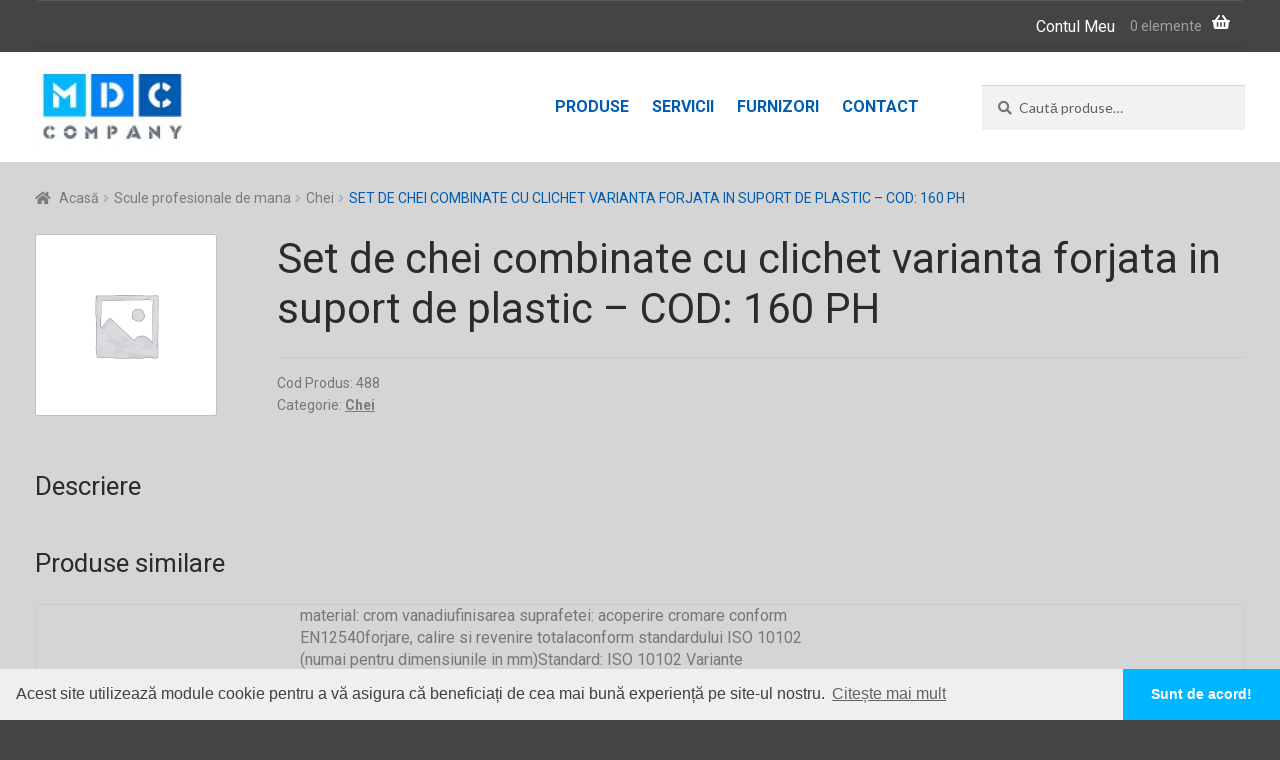

--- FILE ---
content_type: application/x-javascript
request_url: https://distribuitori.mdccompany.ro/wp-content/plugins/hide-price-until-login/assets/js/ced_hide_price.min.js?ver=1.0.7
body_size: 374
content:
jQuery(document.body).ready(function(){jQuery("#ced_hp_guest_password_form").hide(),jQuery("#ced_hp_loading_img").hide(),jQuery("#ced_hp_order_now").on("click",function(){jQuery("#ced_hp_guest_password_form").toggle("slow")}),jQuery("#ced_hp_pass_for_price").keypress(function(a){var b=a.which;return 13==b?(jQuery("#ced_hp_submit").click(),!1):void 0}),jQuery("#ced_hp_submit").on("click",function(){var a=jQuery("#ced_hp_pass_for_price").val();""==a||null==a?(jQuery("#ced_hp_error_message").text(global.empty_pass_msg),setTimeout(function(){jQuery("#ced_hp_error_message").text("")},2e3)):(jQuery("#ced_hp_loading_img").show(),jQuery.post(global.ajaxurl,{action:"ced_hp_submit_price_passw",password:a},function(a){jQuery("#ced_hp_loading_img").hide(),"success"==a?(jQuery("#ced_hp_success_message").text(global.success_msg),window.location=""):(jQuery("#ced_hp_error_message").text(a),setTimeout(function(){jQuery("#ced_hp_error_message").text("")},2e3))}))})});
